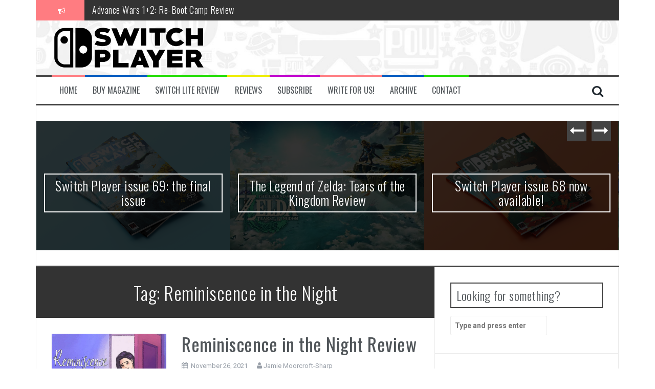

--- FILE ---
content_type: text/html; charset=UTF-8
request_url: https://switchplayer.net/tag/reminiscence-in-the-night/
body_size: 10467
content:
<!DOCTYPE html>
<html dir="ltr" lang="en-US"
	prefix="og: https://ogp.me/ns#" >
<head>
<meta charset="UTF-8">
<meta name="viewport" content="width=device-width, initial-scale=1">
<link rel="profile" href="https://gmpg.org/xfn/11">
<link rel="pingback" href="https://switchplayer.net/xmlrpc.php">
<script async src="https://pagead2.googlesyndication.com/pagead/js/adsbygoogle.js?client=ca-pub-4287057553577209" crossorigin="anonymous"></script>
<title>Reminiscence in the Night | Switch Player</title>

		<!-- All in One SEO 4.3.9 - aioseo.com -->
		<meta name="robots" content="max-image-preview:large" />
		<link rel="canonical" href="https://switchplayer.net/tag/reminiscence-in-the-night/" />
		<meta name="generator" content="All in One SEO (AIOSEO) 4.3.9" />
		<meta name="google" content="nositelinkssearchbox" />
		<script type="application/ld+json" class="aioseo-schema">
			{"@context":"https:\/\/schema.org","@graph":[{"@type":"BreadcrumbList","@id":"https:\/\/switchplayer.net\/tag\/reminiscence-in-the-night\/#breadcrumblist","itemListElement":[{"@type":"ListItem","@id":"https:\/\/switchplayer.net\/#listItem","position":1,"item":{"@type":"WebPage","@id":"https:\/\/switchplayer.net\/","name":"Home","description":"A website dedicated to covering the Nintendo Switch, and upcoming hybrid console from Nintendo.","url":"https:\/\/switchplayer.net\/"},"nextItem":"https:\/\/switchplayer.net\/tag\/reminiscence-in-the-night\/#listItem"},{"@type":"ListItem","@id":"https:\/\/switchplayer.net\/tag\/reminiscence-in-the-night\/#listItem","position":2,"item":{"@type":"WebPage","@id":"https:\/\/switchplayer.net\/tag\/reminiscence-in-the-night\/","name":"Reminiscence in the Night","url":"https:\/\/switchplayer.net\/tag\/reminiscence-in-the-night\/"},"previousItem":"https:\/\/switchplayer.net\/#listItem"}]},{"@type":"CollectionPage","@id":"https:\/\/switchplayer.net\/tag\/reminiscence-in-the-night\/#collectionpage","url":"https:\/\/switchplayer.net\/tag\/reminiscence-in-the-night\/","name":"Reminiscence in the Night | Switch Player","inLanguage":"en-US","isPartOf":{"@id":"https:\/\/switchplayer.net\/#website"},"breadcrumb":{"@id":"https:\/\/switchplayer.net\/tag\/reminiscence-in-the-night\/#breadcrumblist"}},{"@type":"Organization","@id":"https:\/\/switchplayer.net\/#organization","name":"Ninty Fresh Media","url":"https:\/\/switchplayer.net\/","sameAs":["https:\/\/twitter.com\/switchplayermag"]},{"@type":"WebSite","@id":"https:\/\/switchplayer.net\/#website","url":"https:\/\/switchplayer.net\/","name":"Switch Player","description":"The World's ONLY Monthly Nintendo Switch Magazine!","inLanguage":"en-US","publisher":{"@id":"https:\/\/switchplayer.net\/#organization"}}]}
		</script>
		<script type="text/javascript" >
			window.ga=window.ga||function(){(ga.q=ga.q||[]).push(arguments)};ga.l=+new Date;
			ga('create', "UA-97292178-1", 'auto');
			ga('send', 'pageview');
		</script>
		<script async src="https://www.google-analytics.com/analytics.js"></script>
		<!-- All in One SEO -->

<link rel='dns-prefetch' href='//fonts.googleapis.com' />
<link rel='dns-prefetch' href='//s.w.org' />
<link rel="alternate" type="application/rss+xml" title="Switch Player &raquo; Feed" href="https://switchplayer.net/feed/" />
<link rel="alternate" type="application/rss+xml" title="Switch Player &raquo; Comments Feed" href="https://switchplayer.net/comments/feed/" />
<link rel="alternate" type="application/rss+xml" title="Switch Player &raquo; Reminiscence in the Night Tag Feed" href="https://switchplayer.net/tag/reminiscence-in-the-night/feed/" />
<script type="text/javascript">
window._wpemojiSettings = {"baseUrl":"https:\/\/s.w.org\/images\/core\/emoji\/14.0.0\/72x72\/","ext":".png","svgUrl":"https:\/\/s.w.org\/images\/core\/emoji\/14.0.0\/svg\/","svgExt":".svg","source":{"concatemoji":"https:\/\/switchplayer.net\/wp-includes\/js\/wp-emoji-release.min.js?ver=6.0.11"}};
/*! This file is auto-generated */
!function(e,a,t){var n,r,o,i=a.createElement("canvas"),p=i.getContext&&i.getContext("2d");function s(e,t){var a=String.fromCharCode,e=(p.clearRect(0,0,i.width,i.height),p.fillText(a.apply(this,e),0,0),i.toDataURL());return p.clearRect(0,0,i.width,i.height),p.fillText(a.apply(this,t),0,0),e===i.toDataURL()}function c(e){var t=a.createElement("script");t.src=e,t.defer=t.type="text/javascript",a.getElementsByTagName("head")[0].appendChild(t)}for(o=Array("flag","emoji"),t.supports={everything:!0,everythingExceptFlag:!0},r=0;r<o.length;r++)t.supports[o[r]]=function(e){if(!p||!p.fillText)return!1;switch(p.textBaseline="top",p.font="600 32px Arial",e){case"flag":return s([127987,65039,8205,9895,65039],[127987,65039,8203,9895,65039])?!1:!s([55356,56826,55356,56819],[55356,56826,8203,55356,56819])&&!s([55356,57332,56128,56423,56128,56418,56128,56421,56128,56430,56128,56423,56128,56447],[55356,57332,8203,56128,56423,8203,56128,56418,8203,56128,56421,8203,56128,56430,8203,56128,56423,8203,56128,56447]);case"emoji":return!s([129777,127995,8205,129778,127999],[129777,127995,8203,129778,127999])}return!1}(o[r]),t.supports.everything=t.supports.everything&&t.supports[o[r]],"flag"!==o[r]&&(t.supports.everythingExceptFlag=t.supports.everythingExceptFlag&&t.supports[o[r]]);t.supports.everythingExceptFlag=t.supports.everythingExceptFlag&&!t.supports.flag,t.DOMReady=!1,t.readyCallback=function(){t.DOMReady=!0},t.supports.everything||(n=function(){t.readyCallback()},a.addEventListener?(a.addEventListener("DOMContentLoaded",n,!1),e.addEventListener("load",n,!1)):(e.attachEvent("onload",n),a.attachEvent("onreadystatechange",function(){"complete"===a.readyState&&t.readyCallback()})),(e=t.source||{}).concatemoji?c(e.concatemoji):e.wpemoji&&e.twemoji&&(c(e.twemoji),c(e.wpemoji)))}(window,document,window._wpemojiSettings);
</script>
<style type="text/css">
img.wp-smiley,
img.emoji {
	display: inline !important;
	border: none !important;
	box-shadow: none !important;
	height: 1em !important;
	width: 1em !important;
	margin: 0 0.07em !important;
	vertical-align: -0.1em !important;
	background: none !important;
	padding: 0 !important;
}
</style>
	<link rel='stylesheet' id='litespeed-cache-dummy-css'  href='https://switchplayer.net/wp-content/plugins/litespeed-cache/assets/css/litespeed-dummy.css?ver=6.0.11' type='text/css' media='all' />
<link rel='stylesheet' id='wp-block-library-css'  href='https://switchplayer.net/wp-includes/css/dist/block-library/style.min.css?ver=6.0.11' type='text/css' media='all' />
<style id='global-styles-inline-css' type='text/css'>
body{--wp--preset--color--black: #000000;--wp--preset--color--cyan-bluish-gray: #abb8c3;--wp--preset--color--white: #ffffff;--wp--preset--color--pale-pink: #f78da7;--wp--preset--color--vivid-red: #cf2e2e;--wp--preset--color--luminous-vivid-orange: #ff6900;--wp--preset--color--luminous-vivid-amber: #fcb900;--wp--preset--color--light-green-cyan: #7bdcb5;--wp--preset--color--vivid-green-cyan: #00d084;--wp--preset--color--pale-cyan-blue: #8ed1fc;--wp--preset--color--vivid-cyan-blue: #0693e3;--wp--preset--color--vivid-purple: #9b51e0;--wp--preset--gradient--vivid-cyan-blue-to-vivid-purple: linear-gradient(135deg,rgba(6,147,227,1) 0%,rgb(155,81,224) 100%);--wp--preset--gradient--light-green-cyan-to-vivid-green-cyan: linear-gradient(135deg,rgb(122,220,180) 0%,rgb(0,208,130) 100%);--wp--preset--gradient--luminous-vivid-amber-to-luminous-vivid-orange: linear-gradient(135deg,rgba(252,185,0,1) 0%,rgba(255,105,0,1) 100%);--wp--preset--gradient--luminous-vivid-orange-to-vivid-red: linear-gradient(135deg,rgba(255,105,0,1) 0%,rgb(207,46,46) 100%);--wp--preset--gradient--very-light-gray-to-cyan-bluish-gray: linear-gradient(135deg,rgb(238,238,238) 0%,rgb(169,184,195) 100%);--wp--preset--gradient--cool-to-warm-spectrum: linear-gradient(135deg,rgb(74,234,220) 0%,rgb(151,120,209) 20%,rgb(207,42,186) 40%,rgb(238,44,130) 60%,rgb(251,105,98) 80%,rgb(254,248,76) 100%);--wp--preset--gradient--blush-light-purple: linear-gradient(135deg,rgb(255,206,236) 0%,rgb(152,150,240) 100%);--wp--preset--gradient--blush-bordeaux: linear-gradient(135deg,rgb(254,205,165) 0%,rgb(254,45,45) 50%,rgb(107,0,62) 100%);--wp--preset--gradient--luminous-dusk: linear-gradient(135deg,rgb(255,203,112) 0%,rgb(199,81,192) 50%,rgb(65,88,208) 100%);--wp--preset--gradient--pale-ocean: linear-gradient(135deg,rgb(255,245,203) 0%,rgb(182,227,212) 50%,rgb(51,167,181) 100%);--wp--preset--gradient--electric-grass: linear-gradient(135deg,rgb(202,248,128) 0%,rgb(113,206,126) 100%);--wp--preset--gradient--midnight: linear-gradient(135deg,rgb(2,3,129) 0%,rgb(40,116,252) 100%);--wp--preset--duotone--dark-grayscale: url('#wp-duotone-dark-grayscale');--wp--preset--duotone--grayscale: url('#wp-duotone-grayscale');--wp--preset--duotone--purple-yellow: url('#wp-duotone-purple-yellow');--wp--preset--duotone--blue-red: url('#wp-duotone-blue-red');--wp--preset--duotone--midnight: url('#wp-duotone-midnight');--wp--preset--duotone--magenta-yellow: url('#wp-duotone-magenta-yellow');--wp--preset--duotone--purple-green: url('#wp-duotone-purple-green');--wp--preset--duotone--blue-orange: url('#wp-duotone-blue-orange');--wp--preset--font-size--small: 13px;--wp--preset--font-size--medium: 20px;--wp--preset--font-size--large: 36px;--wp--preset--font-size--x-large: 42px;}.has-black-color{color: var(--wp--preset--color--black) !important;}.has-cyan-bluish-gray-color{color: var(--wp--preset--color--cyan-bluish-gray) !important;}.has-white-color{color: var(--wp--preset--color--white) !important;}.has-pale-pink-color{color: var(--wp--preset--color--pale-pink) !important;}.has-vivid-red-color{color: var(--wp--preset--color--vivid-red) !important;}.has-luminous-vivid-orange-color{color: var(--wp--preset--color--luminous-vivid-orange) !important;}.has-luminous-vivid-amber-color{color: var(--wp--preset--color--luminous-vivid-amber) !important;}.has-light-green-cyan-color{color: var(--wp--preset--color--light-green-cyan) !important;}.has-vivid-green-cyan-color{color: var(--wp--preset--color--vivid-green-cyan) !important;}.has-pale-cyan-blue-color{color: var(--wp--preset--color--pale-cyan-blue) !important;}.has-vivid-cyan-blue-color{color: var(--wp--preset--color--vivid-cyan-blue) !important;}.has-vivid-purple-color{color: var(--wp--preset--color--vivid-purple) !important;}.has-black-background-color{background-color: var(--wp--preset--color--black) !important;}.has-cyan-bluish-gray-background-color{background-color: var(--wp--preset--color--cyan-bluish-gray) !important;}.has-white-background-color{background-color: var(--wp--preset--color--white) !important;}.has-pale-pink-background-color{background-color: var(--wp--preset--color--pale-pink) !important;}.has-vivid-red-background-color{background-color: var(--wp--preset--color--vivid-red) !important;}.has-luminous-vivid-orange-background-color{background-color: var(--wp--preset--color--luminous-vivid-orange) !important;}.has-luminous-vivid-amber-background-color{background-color: var(--wp--preset--color--luminous-vivid-amber) !important;}.has-light-green-cyan-background-color{background-color: var(--wp--preset--color--light-green-cyan) !important;}.has-vivid-green-cyan-background-color{background-color: var(--wp--preset--color--vivid-green-cyan) !important;}.has-pale-cyan-blue-background-color{background-color: var(--wp--preset--color--pale-cyan-blue) !important;}.has-vivid-cyan-blue-background-color{background-color: var(--wp--preset--color--vivid-cyan-blue) !important;}.has-vivid-purple-background-color{background-color: var(--wp--preset--color--vivid-purple) !important;}.has-black-border-color{border-color: var(--wp--preset--color--black) !important;}.has-cyan-bluish-gray-border-color{border-color: var(--wp--preset--color--cyan-bluish-gray) !important;}.has-white-border-color{border-color: var(--wp--preset--color--white) !important;}.has-pale-pink-border-color{border-color: var(--wp--preset--color--pale-pink) !important;}.has-vivid-red-border-color{border-color: var(--wp--preset--color--vivid-red) !important;}.has-luminous-vivid-orange-border-color{border-color: var(--wp--preset--color--luminous-vivid-orange) !important;}.has-luminous-vivid-amber-border-color{border-color: var(--wp--preset--color--luminous-vivid-amber) !important;}.has-light-green-cyan-border-color{border-color: var(--wp--preset--color--light-green-cyan) !important;}.has-vivid-green-cyan-border-color{border-color: var(--wp--preset--color--vivid-green-cyan) !important;}.has-pale-cyan-blue-border-color{border-color: var(--wp--preset--color--pale-cyan-blue) !important;}.has-vivid-cyan-blue-border-color{border-color: var(--wp--preset--color--vivid-cyan-blue) !important;}.has-vivid-purple-border-color{border-color: var(--wp--preset--color--vivid-purple) !important;}.has-vivid-cyan-blue-to-vivid-purple-gradient-background{background: var(--wp--preset--gradient--vivid-cyan-blue-to-vivid-purple) !important;}.has-light-green-cyan-to-vivid-green-cyan-gradient-background{background: var(--wp--preset--gradient--light-green-cyan-to-vivid-green-cyan) !important;}.has-luminous-vivid-amber-to-luminous-vivid-orange-gradient-background{background: var(--wp--preset--gradient--luminous-vivid-amber-to-luminous-vivid-orange) !important;}.has-luminous-vivid-orange-to-vivid-red-gradient-background{background: var(--wp--preset--gradient--luminous-vivid-orange-to-vivid-red) !important;}.has-very-light-gray-to-cyan-bluish-gray-gradient-background{background: var(--wp--preset--gradient--very-light-gray-to-cyan-bluish-gray) !important;}.has-cool-to-warm-spectrum-gradient-background{background: var(--wp--preset--gradient--cool-to-warm-spectrum) !important;}.has-blush-light-purple-gradient-background{background: var(--wp--preset--gradient--blush-light-purple) !important;}.has-blush-bordeaux-gradient-background{background: var(--wp--preset--gradient--blush-bordeaux) !important;}.has-luminous-dusk-gradient-background{background: var(--wp--preset--gradient--luminous-dusk) !important;}.has-pale-ocean-gradient-background{background: var(--wp--preset--gradient--pale-ocean) !important;}.has-electric-grass-gradient-background{background: var(--wp--preset--gradient--electric-grass) !important;}.has-midnight-gradient-background{background: var(--wp--preset--gradient--midnight) !important;}.has-small-font-size{font-size: var(--wp--preset--font-size--small) !important;}.has-medium-font-size{font-size: var(--wp--preset--font-size--medium) !important;}.has-large-font-size{font-size: var(--wp--preset--font-size--large) !important;}.has-x-large-font-size{font-size: var(--wp--preset--font-size--x-large) !important;}
</style>
<link rel='stylesheet' id='flymag-bootstrap-css'  href='https://switchplayer.net/wp-content/themes/flymag/bootstrap/css/bootstrap.min.css?ver=1' type='text/css' media='all' />
<link rel='stylesheet' id='flymag-body-fonts-css'  href='//fonts.googleapis.com/css?family=Roboto%3A400%2C400italic%2C700%2C700italic&#038;ver=6.0.11' type='text/css' media='all' />
<link rel='stylesheet' id='flymag-headings-fonts-css'  href='//fonts.googleapis.com/css?family=Oswald%3A400%2C300%2C700&#038;ver=6.0.11' type='text/css' media='all' />
<link rel='stylesheet' id='flymag-style-css'  href='https://switchplayer.net/wp-content/themes/flymag/style.css?ver=6.0.11' type='text/css' media='all' />
<style id='flymag-style-inline-css' type='text/css'>
.social-navigation li:hover > a::before, a, a:hover, a:focus, a:active { color:#ff7c81}
.custom-menu-item-1:hover, .custom-menu-item-1 .sub-menu, .ticker-info, button, .button, input[type="button"], input[type="reset"], input[type="submit"] { background-color:#ff7c81}
.custom-menu-item-1 { border-color:#ff7c81}
.custom-menu-item-2:hover, .custom-menu-item-2 .sub-menu { background-color:#0059bf}
.custom-menu-item-2 { border-color:#0059bf}
.custom-menu-item-3:hover, .custom-menu-item-3 .sub-menu { background-color:#21dd00}
.custom-menu-item-3 { border-color:#21dd00}
.custom-menu-item-4:hover, .custom-menu-item-4 .sub-menu { background-color:#eded00}
.custom-menu-item-4 { border-color:#eded00}
.custom-menu-item-0:hover, .custom-menu-item-0 .sub-menu { background-color:#c000ce}
.custom-menu-item-0 { border-color:#c000ce}
.site-branding { background-color:#ff000a}
.news-ticker { background-color:}
.site-title a, .site-title a:hover { color:}
.site-description { color:}
.main-navigation { background-color:}
.main-navigation a, .main-navigation li::before { color:}
body { color:#545d66}
.widget-area .widget, .widget-area .widget a { color:}
.site-footer, .footer-widget-area { background-color:#ff000a}
.site-branding { padding:10px 30px; }
.site-logo { max-width:300px; }

</style>
<link rel='stylesheet' id='flymag-font-awesome-css'  href='https://switchplayer.net/wp-content/themes/flymag/fonts/font-awesome.min.css?ver=6.0.11' type='text/css' media='all' />
<link rel='stylesheet' id='wp_review-style-css'  href='https://switchplayer.net/wp-content/plugins/wp-review/public/css/wp-review.css?ver=5.3.5' type='text/css' media='all' />
<script type='text/javascript' src='https://switchplayer.net/wp-includes/js/jquery/jquery.min.js?ver=3.6.0' id='jquery-core-js'></script>
<script type='text/javascript' src='https://switchplayer.net/wp-includes/js/jquery/jquery-migrate.min.js?ver=3.3.2' id='jquery-migrate-js'></script>
<script type='text/javascript' id='pirate-forms-custom-spam-js-extra'>
/* <![CDATA[ */
var pf = {"spam":{"label":"I'm human!","value":"ca1e45a993"}};
/* ]]> */
</script>
<script type='text/javascript' src='https://switchplayer.net/wp-content/plugins/pirate-forms/public/js/custom-spam.js?ver=6.0.11' id='pirate-forms-custom-spam-js'></script>
<script type='text/javascript' src='https://switchplayer.net/wp-content/themes/flymag/js/jquery.fitvids.js?ver=1' id='flymag-fitvids-js'></script>
<script type='text/javascript' src='https://switchplayer.net/wp-content/themes/flymag/js/jquery.slicknav.min.js?ver=1' id='flymag-slicknav-js'></script>
<script type='text/javascript' src='https://switchplayer.net/wp-content/themes/flymag/js/jquery.easy-ticker.min.js?ver=1' id='flymag-ticker-js'></script>
<script type='text/javascript' src='https://switchplayer.net/wp-content/themes/flymag/js/wow.min.js?ver=1' id='flymag-animations-js'></script>
<script type='text/javascript' src='https://switchplayer.net/wp-content/themes/flymag/js/scripts.js?ver=1' id='flymag-scripts-js'></script>
<script type='text/javascript' src='https://switchplayer.net/wp-content/themes/flymag/js/owl.carousel.min.js?ver=1' id='flymag-owl-script-js'></script>
<script type='text/javascript' id='flymag-slider-init-js-extra'>
/* <![CDATA[ */
var sliderOptions = {"slideshowspeed":"5000"};
/* ]]> */
</script>
<script type='text/javascript' src='https://switchplayer.net/wp-content/themes/flymag/js/slider-init.js?ver=1' id='flymag-slider-init-js'></script>
<link rel="https://api.w.org/" href="https://switchplayer.net/wp-json/" /><link rel="alternate" type="application/json" href="https://switchplayer.net/wp-json/wp/v2/tags/4503" /><link rel="EditURI" type="application/rsd+xml" title="RSD" href="https://switchplayer.net/xmlrpc.php?rsd" />
<link rel="wlwmanifest" type="application/wlwmanifest+xml" href="https://switchplayer.net/wp-includes/wlwmanifest.xml" /> 
<meta name="generator" content="WordPress 6.0.11" />
<!--[if lt IE 9]>
<script src="https://switchplayer.net/wp-content/themes/flymag/js/html5shiv.js"></script>
<![endif]-->

			<style type="text/css">
				.site-branding {
					background: url(https://switchplayer.net/wp-content/uploads/2019/04/cropped-fullsizeoutput_dd7.jpeg) no-repeat;
					background-position: center;
					background-size: cover;
				}
			</style>
		<style type="text/css" id="custom-background-css">
body.custom-background { background-color: #ffffff; }
</style>
	<link rel="icon" href="https://switchplayer.net/wp-content/uploads/2019/04/cropped-16r9b9ST_400x400-32x32.jpg" sizes="32x32" />
<link rel="icon" href="https://switchplayer.net/wp-content/uploads/2019/04/cropped-16r9b9ST_400x400-192x192.jpg" sizes="192x192" />
<link rel="apple-touch-icon" href="https://switchplayer.net/wp-content/uploads/2019/04/cropped-16r9b9ST_400x400-180x180.jpg" />
<meta name="msapplication-TileImage" content="https://switchplayer.net/wp-content/uploads/2019/04/cropped-16r9b9ST_400x400-270x270.jpg" />
		<style type="text/css" id="wp-custom-css">
			div.site-branding.clearfix img.site-logo {
	max-width: 300px;
}		</style>
		</head>

<body data-rsssl=1 class="archive tag tag-reminiscence-in-the-night tag-4503 custom-background group-blog">
<div id="page" class="hfeed site">
	<a class="skip-link screen-reader-text" href="#content">Skip to content</a>

			
			<div class="latest-news container">
				<div class="ticker-info col-md-1 col-sm-1 col-xs-1">
					<i class="fa fa-bullhorn"></i>
				</div>
				<div class="news-ticker col-md-11 col-sm-11 col-xs-11">
					<div class="ticker-inner">
													<h4 class="ticker-title"><a href="https://switchplayer.net/2023/07/17/the-legend-of-zelda-tears-of-the-kingdom-review/" rel="bookmark">The Legend of Zelda: Tears of the Kingdom Review</a></h4>													<h4 class="ticker-title"><a href="https://switchplayer.net/2023/05/13/advance-wars-12-re-boot-camp-review/" rel="bookmark">Advance Wars 1+2: Re-Boot Camp Review</a></h4>													<h4 class="ticker-title"><a href="https://switchplayer.net/2023/04/30/disney-speedstorm-review/" rel="bookmark">Disney Speedstorm Review</a></h4>													<h4 class="ticker-title"><a href="https://switchplayer.net/2023/04/28/minecraft-legends-review/" rel="bookmark">Minecraft Legends Review</a></h4>													<h4 class="ticker-title"><a href="https://switchplayer.net/2023/04/27/post-void-review/" rel="bookmark">Post Void Review</a></h4>													<h4 class="ticker-title"><a href="https://switchplayer.net/2023/04/27/atelier-ryza-3-alchemist-of-the-end-the-secret-key-review/" rel="bookmark">Atelier Ryza 3: Alchemist of the End &#038; the Secret Key Review</a></h4>													<h4 class="ticker-title"><a href="https://switchplayer.net/2023/04/21/coffee-talk-episode-2-hibiscus-butterfly-review/" rel="bookmark">Coffee Talk Episode 2: Hibiscus &#038; Butterfly Review</a></h4>													<h4 class="ticker-title"><a href="https://switchplayer.net/2023/04/21/bayonetta-origins-cereza-and-the-lost-demon-review/" rel="bookmark">Bayonetta Origins: Cereza and the Lost Demon Review</a></h4>													<h4 class="ticker-title"><a href="https://switchplayer.net/2023/04/10/papertris-review/" rel="bookmark">Papertris Review</a></h4>													<h4 class="ticker-title"><a href="https://switchplayer.net/2023/04/10/vernal-edge-review/" rel="bookmark">Vernal Edge Review</a></h4>											</div>
				</div>
			</div>

			
	<header id="masthead" class="site-header container clearfix" role="banner">
		<div class="site-branding clearfix">
							<a href="https://switchplayer.net/" title="Switch Player"><img class="site-logo" src="https://switchplayer.net/wp-content/uploads/2020/02/SP-Mag.png" alt="Switch Player" /></a>
					</div>
		<nav id="site-navigation" class="main-navigation" role="navigation">
			<div class="menu-home-bar-container"><ul id="menu-home-bar" class="menu"><li id="menu-item-61" class="menu-item menu-item-type-custom menu-item-object-custom menu-item-home menu-item-61 custom-menu-item-1"><a href="https://switchplayer.net/">Home</a></li>
<li id="menu-item-38281" class="menu-item menu-item-type-custom menu-item-object-custom menu-item-38281 custom-menu-item-2"><a href="https://ninty-media.myshopify.com/collections/switch-player-magazine-collection?sort_by=title-descending">Buy Magazine</a></li>
<li id="menu-item-23823" class="menu-item menu-item-type-custom menu-item-object-custom menu-item-23823 custom-menu-item-3"><a href="https://switchplayer.net/2019/09/20/nintendo-switch-lite-review/">Switch Lite Review</a></li>
<li id="menu-item-20278" class="menu-item menu-item-type-taxonomy menu-item-object-category menu-item-20278 custom-menu-item-4"><a href="https://switchplayer.net/category/reviews/">Reviews</a></li>
<li id="menu-item-531" class="menu-item menu-item-type-custom menu-item-object-custom menu-item-531 custom-menu-item-0"><a href="https://www.patreon.com/switchplayer">Subscribe</a></li>
<li id="menu-item-32291" class="menu-item menu-item-type-post_type menu-item-object-page menu-item-32291 custom-menu-item-1"><a href="https://switchplayer.net/write-for-us/">Write for us!</a></li>
<li id="menu-item-63" class="menu-item menu-item-type-taxonomy menu-item-object-category menu-item-has-children menu-item-63 custom-menu-item-2"><a href="https://switchplayer.net/category/archive/news/">Archive</a>
<ul class="sub-menu">
	<li id="menu-item-2015" class="menu-item menu-item-type-taxonomy menu-item-object-category menu-item-2015"><a href="https://switchplayer.net/category/eshop-updates/">eShop Updates</a></li>
	<li id="menu-item-154" class="menu-item menu-item-type-taxonomy menu-item-object-category menu-item-154"><a href="https://switchplayer.net/category/amiibo/">Amiibo</a></li>
	<li id="menu-item-155" class="menu-item menu-item-type-taxonomy menu-item-object-category menu-item-155"><a href="https://switchplayer.net/category/feature/">Feature</a></li>
	<li id="menu-item-2016" class="menu-item menu-item-type-taxonomy menu-item-object-category menu-item-2016"><a href="https://switchplayer.net/category/interview/">Interview</a></li>
	<li id="menu-item-20257" class="menu-item menu-item-type-taxonomy menu-item-object-category menu-item-20257"><a href="https://switchplayer.net/category/archive/news/">News</a></li>
	<li id="menu-item-1114" class="menu-item menu-item-type-taxonomy menu-item-object-category menu-item-1114"><a href="https://switchplayer.net/category/previews/">Previews</a></li>
	<li id="menu-item-64" class="menu-item menu-item-type-taxonomy menu-item-object-category menu-item-64"><a href="https://switchplayer.net/category/site-updates/">Site Updates</a></li>
	<li id="menu-item-65" class="menu-item menu-item-type-taxonomy menu-item-object-category menu-item-65"><a href="https://switchplayer.net/category/trailer-analysis/">Trailer Analysis</a></li>
</ul>
</li>
<li id="menu-item-81" class="menu-item menu-item-type-post_type menu-item-object-page menu-item-81 custom-menu-item-3"><a href="https://switchplayer.net/contact/">Contact</a></li>
</ul></div>			<span class="search-toggle"><i class="fa fa-search"></i></span>
			
<div class="search-wrapper">
	<form role="search" method="get" class="flymag-search-form" action="https://switchplayer.net/">
		<span class="search-close"><i class="fa fa-times"></i></span>
		<label>
			<span class="screen-reader-text">Search for:</span>
			<input type="search" class="search-field" placeholder="Type and press enter" value="" name="s" title="Search for:" />
		</label>
	</form>
</div>
	
		</nav><!-- #site-navigation -->
		<nav class="mobile-nav"></nav>
	</header><!-- #masthead -->

	<div id="content" class="site-content container clearfix">
				<div class="fly-slider slider-loader">
		<div class="featured-inner clearfix">
			<div class="slider-inner">
									<div class="slide">
							<span class="carousel-overlay"></span>
							<a href="https://switchplayer.net/2023/07/18/switch-player-issue-69-the-final-issue/">
															<img width="600" height="400" src="https://switchplayer.net/wp-content/uploads/2023/07/image-3-600x400.png" class="attachment-carousel-thumb size-carousel-thumb wp-post-image" alt="" loading="lazy" />														</a>
							<h1 class="slide-title"><a href="https://switchplayer.net/2023/07/18/switch-player-issue-69-the-final-issue/" rel="bookmark">Switch Player issue 69: the final issue</a></h1>							<span class="slide-link"><a href="https://switchplayer.net/2023/07/18/switch-player-issue-69-the-final-issue/"><i class="fa fa-long-arrow-right"></i></a></span>
						</div>
											<div class="slide">
							<span class="carousel-overlay"></span>
							<a href="https://switchplayer.net/2023/07/17/the-legend-of-zelda-tears-of-the-kingdom-review/">
															<img width="600" height="400" src="https://switchplayer.net/wp-content/uploads/2023/07/2x1_NSwitch_TloZTearsOfTheKingdom_Gamepage-600x400.jpg" class="attachment-carousel-thumb size-carousel-thumb wp-post-image" alt="" loading="lazy" />														</a>
							<h1 class="slide-title"><a href="https://switchplayer.net/2023/07/17/the-legend-of-zelda-tears-of-the-kingdom-review/" rel="bookmark">The Legend of Zelda: Tears of the Kingdom Review</a></h1>							<span class="slide-link"><a href="https://switchplayer.net/2023/07/17/the-legend-of-zelda-tears-of-the-kingdom-review/"><i class="fa fa-long-arrow-right"></i></a></span>
						</div>
											<div class="slide">
							<span class="carousel-overlay"></span>
							<a href="https://switchplayer.net/2023/05/24/switch-player-issue-68-now-available/">
															<img width="600" height="400" src="https://switchplayer.net/wp-content/uploads/2023/05/spm-68-600x400.png" class="attachment-carousel-thumb size-carousel-thumb wp-post-image" alt="" loading="lazy" />														</a>
							<h1 class="slide-title"><a href="https://switchplayer.net/2023/05/24/switch-player-issue-68-now-available/" rel="bookmark">Switch Player issue 68 now available!</a></h1>							<span class="slide-link"><a href="https://switchplayer.net/2023/05/24/switch-player-issue-68-now-available/"><i class="fa fa-long-arrow-right"></i></a></span>
						</div>
											<div class="slide">
							<span class="carousel-overlay"></span>
							<a href="https://switchplayer.net/2023/05/13/advance-wars-12-re-boot-camp-review/">
															<img width="600" height="400" src="https://switchplayer.net/wp-content/uploads/2023/05/H2x1_NSwitch_AdvanceWarsRebootCamp_image1600w-600x400.jpg" class="attachment-carousel-thumb size-carousel-thumb wp-post-image" alt="" loading="lazy" />														</a>
							<h1 class="slide-title"><a href="https://switchplayer.net/2023/05/13/advance-wars-12-re-boot-camp-review/" rel="bookmark">Advance Wars 1+2: Re-Boot Camp Review</a></h1>							<span class="slide-link"><a href="https://switchplayer.net/2023/05/13/advance-wars-12-re-boot-camp-review/"><i class="fa fa-long-arrow-right"></i></a></span>
						</div>
											<div class="slide">
							<span class="carousel-overlay"></span>
							<a href="https://switchplayer.net/2023/04/30/disney-speedstorm-review/">
															<img width="600" height="400" src="https://switchplayer.net/wp-content/uploads/2023/04/Disney-Speedstorm-Key-Art-600x400.png" class="attachment-carousel-thumb size-carousel-thumb wp-post-image" alt="Disney Speedstorm Nintendo Switch Key Art" loading="lazy" />														</a>
							<h1 class="slide-title"><a href="https://switchplayer.net/2023/04/30/disney-speedstorm-review/" rel="bookmark">Disney Speedstorm Review</a></h1>							<span class="slide-link"><a href="https://switchplayer.net/2023/04/30/disney-speedstorm-review/"><i class="fa fa-long-arrow-right"></i></a></span>
						</div>
											<div class="slide">
							<span class="carousel-overlay"></span>
							<a href="https://switchplayer.net/2023/04/28/minecraft-legends-review/">
															<img width="600" height="400" src="https://switchplayer.net/wp-content/uploads/2023/04/2x1_NSwitch_MinecraftLegends-600x400.jpg" class="attachment-carousel-thumb size-carousel-thumb wp-post-image" alt="" loading="lazy" />														</a>
							<h1 class="slide-title"><a href="https://switchplayer.net/2023/04/28/minecraft-legends-review/" rel="bookmark">Minecraft Legends Review</a></h1>							<span class="slide-link"><a href="https://switchplayer.net/2023/04/28/minecraft-legends-review/"><i class="fa fa-long-arrow-right"></i></a></span>
						</div>
											<div class="slide">
							<span class="carousel-overlay"></span>
							<a href="https://switchplayer.net/2023/04/27/post-void-review/">
															<img width="600" height="400" src="https://switchplayer.net/wp-content/uploads/2023/04/2x1_NSwitchDS_PostVoid_image1280w-600x400.jpg" class="attachment-carousel-thumb size-carousel-thumb wp-post-image" alt="" loading="lazy" />														</a>
							<h1 class="slide-title"><a href="https://switchplayer.net/2023/04/27/post-void-review/" rel="bookmark">Post Void Review</a></h1>							<span class="slide-link"><a href="https://switchplayer.net/2023/04/27/post-void-review/"><i class="fa fa-long-arrow-right"></i></a></span>
						</div>
											<div class="slide">
							<span class="carousel-overlay"></span>
							<a href="https://switchplayer.net/2023/04/27/atelier-ryza-3-alchemist-of-the-end-the-secret-key-review/">
															<img width="600" height="400" src="https://switchplayer.net/wp-content/uploads/2023/04/atelier-600x400.jpg" class="attachment-carousel-thumb size-carousel-thumb wp-post-image" alt="" loading="lazy" />														</a>
							<h1 class="slide-title"><a href="https://switchplayer.net/2023/04/27/atelier-ryza-3-alchemist-of-the-end-the-secret-key-review/" rel="bookmark">Atelier Ryza 3: Alchemist of the End &#038; the Secret Key Review</a></h1>							<span class="slide-link"><a href="https://switchplayer.net/2023/04/27/atelier-ryza-3-alchemist-of-the-end-the-secret-key-review/"><i class="fa fa-long-arrow-right"></i></a></span>
						</div>
											<div class="slide">
							<span class="carousel-overlay"></span>
							<a href="https://switchplayer.net/2023/04/21/coffee-talk-episode-2-hibiscus-butterfly-review/">
															<img width="600" height="400" src="https://switchplayer.net/wp-content/uploads/2023/04/2x1_NSwitch_CoffeeTalkEpisode2HibiscusAndButterfly-600x400.jpg" class="attachment-carousel-thumb size-carousel-thumb wp-post-image" alt="" loading="lazy" />														</a>
							<h1 class="slide-title"><a href="https://switchplayer.net/2023/04/21/coffee-talk-episode-2-hibiscus-butterfly-review/" rel="bookmark">Coffee Talk Episode 2: Hibiscus &#038; Butterfly Review</a></h1>							<span class="slide-link"><a href="https://switchplayer.net/2023/04/21/coffee-talk-episode-2-hibiscus-butterfly-review/"><i class="fa fa-long-arrow-right"></i></a></span>
						</div>
											<div class="slide">
							<span class="carousel-overlay"></span>
							<a href="https://switchplayer.net/2023/04/21/bayonetta-origins-cereza-and-the-lost-demon-review/">
															<img width="600" height="400" src="https://switchplayer.net/wp-content/uploads/2023/04/2x1_NSwitch_BayonettaOriginsCerezaAndTheLostDemon_image1600w-600x400.jpg" class="attachment-carousel-thumb size-carousel-thumb wp-post-image" alt="" loading="lazy" />														</a>
							<h1 class="slide-title"><a href="https://switchplayer.net/2023/04/21/bayonetta-origins-cereza-and-the-lost-demon-review/" rel="bookmark">Bayonetta Origins: Cereza and the Lost Demon Review</a></h1>							<span class="slide-link"><a href="https://switchplayer.net/2023/04/21/bayonetta-origins-cereza-and-the-lost-demon-review/"><i class="fa fa-long-arrow-right"></i></a></span>
						</div>
											<div class="slide">
							<span class="carousel-overlay"></span>
							<a href="https://switchplayer.net/2023/04/10/papertris-review/">
															<img width="600" height="400" src="https://switchplayer.net/wp-content/uploads/2023/04/papertris-hero-600x400.jpg" class="attachment-carousel-thumb size-carousel-thumb wp-post-image" alt="papertris hero" loading="lazy" />														</a>
							<h1 class="slide-title"><a href="https://switchplayer.net/2023/04/10/papertris-review/" rel="bookmark">Papertris Review</a></h1>							<span class="slide-link"><a href="https://switchplayer.net/2023/04/10/papertris-review/"><i class="fa fa-long-arrow-right"></i></a></span>
						</div>
											<div class="slide">
							<span class="carousel-overlay"></span>
							<a href="https://switchplayer.net/2023/04/10/vernal-edge-review/">
															<img width="600" height="400" src="https://switchplayer.net/wp-content/uploads/2023/04/Vernal-Edge-Featured-Image-600x400.jpg" class="attachment-carousel-thumb size-carousel-thumb wp-post-image" alt="" loading="lazy" />														</a>
							<h1 class="slide-title"><a href="https://switchplayer.net/2023/04/10/vernal-edge-review/" rel="bookmark">Vernal Edge Review</a></h1>							<span class="slide-link"><a href="https://switchplayer.net/2023/04/10/vernal-edge-review/"><i class="fa fa-long-arrow-right"></i></a></span>
						</div>
								</div>
		</div>
			</div>
				
		
	<div id="primary" class="content-area ">
		<main id="main" class="site-main" role="main">

		
			<header class="page-header">
				<h1 class="page-title">Tag: <span>Reminiscence in the Night</span></h1>			</header><!-- .page-header -->

						<div class="home-wrapper ">
			
				
<article id="post-39719" class="clearfix post-39719 post type-post status-publish format-standard has-post-thumbnail hentry category-reviews tag-handheld-mode tag-point-and-click tag-reminiscence-in-the-night tag-tabletop-mode tag-team-soletude tag-tv-mode tag-visual-novel">

			<div class="entry-thumb col-md-4">
			<a href="https://switchplayer.net/2021/11/26/reminiscence-in-the-night-review/" title="Reminiscence in the Night Review" >
				<img width="820" height="461" src="https://switchplayer.net/wp-content/uploads/2021/11/remeniscence-in-the-night-review-cover-820x461.jpeg" class="attachment-entry-thumb size-entry-thumb wp-post-image" alt="remeniscence in the night review cover" srcset="https://switchplayer.net/wp-content/uploads/2021/11/remeniscence-in-the-night-review-cover-820x461.jpeg 820w, https://switchplayer.net/wp-content/uploads/2021/11/remeniscence-in-the-night-review-cover-700x393.jpeg 700w, https://switchplayer.net/wp-content/uploads/2021/11/remeniscence-in-the-night-review-cover-768x432.jpeg 768w, https://switchplayer.net/wp-content/uploads/2021/11/remeniscence-in-the-night-review-cover.jpeg 1280w" sizes="(max-width: 820px) 100vw, 820px" />			</a>			
		</div>
			
	<div class="post-wrapper col-md-8">
		<header class="entry-header">
			<h1 class="entry-title"><a href="https://switchplayer.net/2021/11/26/reminiscence-in-the-night-review/" rel="bookmark">Reminiscence in the Night Review</a></h1>
						<div class="entry-meta">
				<span class="posted-on"><i class="fa fa-calendar"></i> <a href="https://switchplayer.net/2021/11/26/reminiscence-in-the-night-review/" rel="bookmark"><time class="entry-date published updated" datetime="2021-11-26T17:34:32+00:00">November 26, 2021</time></a></span><span class="byline"> <i class="fa fa-user"></i> <span class="author vcard"><a class="url fn n" href="https://switchplayer.net/author/jamiesharp/">Jamie Moorcroft-Sharp</a></span></span>			</div><!-- .entry-meta -->
					</header><!-- .entry-header -->

		<div class="entry-content">
			<p>A reflective game isn&#8217;t always cheerful. </p>
					</div><!-- .entry-content -->

				<footer class="entry-footer">
			<i class="fa fa-folder"></i>&nbsp;<span class="cat-links"><a href="https://switchplayer.net/category/reviews/" rel="category tag">Reviews</a></span>		</footer><!-- .entry-footer -->
			</div>
</article><!-- #post-## -->

						</div>

			
		
		</main><!-- #main -->
	</div><!-- #primary -->


<div id="secondary" class="widget-area" role="complementary">
	<aside id="search-2" class="widget widget_search"><h3 class="widget-title"><span>Looking for something?</span></h3>
<div class="search-wrapper">
	<form role="search" method="get" class="flymag-search-form" action="https://switchplayer.net/">
		<span class="search-close"><i class="fa fa-times"></i></span>
		<label>
			<span class="screen-reader-text">Search for:</span>
			<input type="search" class="search-field" placeholder="Type and press enter" value="" name="s" title="Search for:" />
		</label>
	</form>
</div>
</aside><aside id="text-3" class="widget widget_text"><h3 class="widget-title"><span>Buy the latest issue!</span></h3>			<div class="textwidget"><div id='product-component-1685177555187'></div>
<p><script type="text/javascript">
/*<![CDATA[*/
(function () {
  var scriptURL = 'https://sdks.shopifycdn.com/buy-button/latest/buy-button-storefront.min.js';
  if (window.ShopifyBuy) {
    if (window.ShopifyBuy.UI) {
      ShopifyBuyInit();
    } else {
      loadScript();
    }
  } else {
    loadScript();
  }
  function loadScript() {
    var script = document.createElement('script');
    script.async = true;
    script.src = scriptURL;
    (document.getElementsByTagName('head')[0] || document.getElementsByTagName('body')[0]).appendChild(script);
    script.onload = ShopifyBuyInit;
  }
  function ShopifyBuyInit() {
    var client = ShopifyBuy.buildClient({
      domain: 'ninty-media.myshopify.com',
      storefrontAccessToken: '59b6124e9ec3858cbe8310722737caa2',
    });
    ShopifyBuy.UI.onReady(client).then(function (ui) {
      ui.createComponent('product', {
        id: '7666552864962',
        node: document.getElementById('product-component-1685177555187'),
        moneyFormat: '%C2%A3%7B%7Bamount%7D%7D',
        options: {
  "product": {
    "styles": {
      "product": {
        "@media (min-width: 601px)": {
          "max-width": "calc(25% - 20px)",
          "margin-left": "20px",
          "margin-bottom": "50px"
        }
      }
    },
    "text": {
      "button": "Add to cart"
    }
  },
  "productSet": {
    "styles": {
      "products": {
        "@media (min-width: 601px)": {
          "margin-left": "-20px"
        }
      }
    }
  },
  "modalProduct": {
    "contents": {
      "img": false,
      "imgWithCarousel": true,
      "button": false,
      "buttonWithQuantity": true
    },
    "styles": {
      "product": {
        "@media (min-width: 601px)": {
          "max-width": "100%",
          "margin-left": "0px",
          "margin-bottom": "0px"
        }
      }
    },
    "text": {
      "button": "Add to cart"
    }
  },
  "option": {},
  "cart": {
    "text": {
      "total": "Subtotal",
      "button": "Checkout"
    }
  },
  "toggle": {}
},
      });
    });
  }
})();
/*]]>*/
</script></p>
</div>
		</aside><aside id="custom_html-2" class="widget_text widget widget_custom_html"><div class="textwidget custom-html-widget"><script async src="https://pagead2.googlesyndication.com/pagead/js/adsbygoogle.js?client=ca-pub-4287057553577209"
     crossorigin="anonymous"></script>
<!-- Tester SPM -->
<ins class="adsbygoogle"
     style="display:block"
     data-ad-client="ca-pub-4287057553577209"
     data-ad-slot="7755869072"
     data-ad-format="auto"
     data-full-width-responsive="true"></ins>
<script>
     (adsbygoogle = window.adsbygoogle || []).push({});
</script></div></aside><aside id="recent_posts_slider-3" class="widget recent_posts_slider clearfix">
			<div class="widget-inner clearfix" style="background-color: ">
				<h3 class="widget-title"><span><span style="color:;">Recent Reviews</span></span></h3>				<div class="posts-slider">
					<div class="posts-slider-inner clearfix">
																					<div class="recent-post">
									<span class="carousel-overlay"></span>
									<a href="https://switchplayer.net/2023/07/17/the-legend-of-zelda-tears-of-the-kingdom-review/">
										<img width="2000" height="1000" src="https://switchplayer.net/wp-content/uploads/2023/07/2x1_NSwitch_TloZTearsOfTheKingdom_Gamepage.jpg" class="attachment-post-thumbnail size-post-thumbnail wp-post-image" alt="" loading="lazy" srcset="https://switchplayer.net/wp-content/uploads/2023/07/2x1_NSwitch_TloZTearsOfTheKingdom_Gamepage.jpg 2000w, https://switchplayer.net/wp-content/uploads/2023/07/2x1_NSwitch_TloZTearsOfTheKingdom_Gamepage-700x350.jpg 700w, https://switchplayer.net/wp-content/uploads/2023/07/2x1_NSwitch_TloZTearsOfTheKingdom_Gamepage-1280x640.jpg 1280w, https://switchplayer.net/wp-content/uploads/2023/07/2x1_NSwitch_TloZTearsOfTheKingdom_Gamepage-768x384.jpg 768w, https://switchplayer.net/wp-content/uploads/2023/07/2x1_NSwitch_TloZTearsOfTheKingdom_Gamepage-1536x768.jpg 1536w, https://switchplayer.net/wp-content/uploads/2023/07/2x1_NSwitch_TloZTearsOfTheKingdom_Gamepage-820x410.jpg 820w" sizes="(max-width: 2000px) 100vw, 2000px" />									</a>
									<h3 class="slide-title"><a href="https://switchplayer.net/2023/07/17/the-legend-of-zelda-tears-of-the-kingdom-review/" rel="bookmark">The Legend of Zelda: Tears of the Kingdom Review</a></h3>									<span class="slide-link"><a href="https://switchplayer.net/2023/07/17/the-legend-of-zelda-tears-of-the-kingdom-review/"><i
													class="fa fa-long-arrow-right"></i></a></span>
								</div>
																												<div class="recent-post">
									<span class="carousel-overlay"></span>
									<a href="https://switchplayer.net/2023/05/13/advance-wars-12-re-boot-camp-review/">
										<img width="1600" height="800" src="https://switchplayer.net/wp-content/uploads/2023/05/H2x1_NSwitch_AdvanceWarsRebootCamp_image1600w.jpg" class="attachment-post-thumbnail size-post-thumbnail wp-post-image" alt="" loading="lazy" srcset="https://switchplayer.net/wp-content/uploads/2023/05/H2x1_NSwitch_AdvanceWarsRebootCamp_image1600w.jpg 1600w, https://switchplayer.net/wp-content/uploads/2023/05/H2x1_NSwitch_AdvanceWarsRebootCamp_image1600w-700x350.jpg 700w, https://switchplayer.net/wp-content/uploads/2023/05/H2x1_NSwitch_AdvanceWarsRebootCamp_image1600w-1280x640.jpg 1280w, https://switchplayer.net/wp-content/uploads/2023/05/H2x1_NSwitch_AdvanceWarsRebootCamp_image1600w-768x384.jpg 768w, https://switchplayer.net/wp-content/uploads/2023/05/H2x1_NSwitch_AdvanceWarsRebootCamp_image1600w-1536x768.jpg 1536w, https://switchplayer.net/wp-content/uploads/2023/05/H2x1_NSwitch_AdvanceWarsRebootCamp_image1600w-820x410.jpg 820w" sizes="(max-width: 1600px) 100vw, 1600px" />									</a>
									<h3 class="slide-title"><a href="https://switchplayer.net/2023/05/13/advance-wars-12-re-boot-camp-review/" rel="bookmark">Advance Wars 1+2: Re-Boot Camp Review</a></h3>									<span class="slide-link"><a href="https://switchplayer.net/2023/05/13/advance-wars-12-re-boot-camp-review/"><i
													class="fa fa-long-arrow-right"></i></a></span>
								</div>
																												<div class="recent-post">
									<span class="carousel-overlay"></span>
									<a href="https://switchplayer.net/2023/04/30/disney-speedstorm-review/">
										<img width="1280" height="720" src="https://switchplayer.net/wp-content/uploads/2023/04/Disney-Speedstorm-Key-Art.png" class="attachment-post-thumbnail size-post-thumbnail wp-post-image" alt="Disney Speedstorm Nintendo Switch Key Art" loading="lazy" srcset="https://switchplayer.net/wp-content/uploads/2023/04/Disney-Speedstorm-Key-Art.png 1280w, https://switchplayer.net/wp-content/uploads/2023/04/Disney-Speedstorm-Key-Art-700x393.png 700w, https://switchplayer.net/wp-content/uploads/2023/04/Disney-Speedstorm-Key-Art-768x432.png 768w, https://switchplayer.net/wp-content/uploads/2023/04/Disney-Speedstorm-Key-Art-820x461.png 820w" sizes="(max-width: 1280px) 100vw, 1280px" />									</a>
									<h3 class="slide-title"><a href="https://switchplayer.net/2023/04/30/disney-speedstorm-review/" rel="bookmark">Disney Speedstorm Review</a></h3>									<span class="slide-link"><a href="https://switchplayer.net/2023/04/30/disney-speedstorm-review/"><i
													class="fa fa-long-arrow-right"></i></a></span>
								</div>
																												<div class="recent-post">
									<span class="carousel-overlay"></span>
									<a href="https://switchplayer.net/2023/04/28/minecraft-legends-review/">
										<img width="2000" height="1000" src="https://switchplayer.net/wp-content/uploads/2023/04/2x1_NSwitch_MinecraftLegends.jpg" class="attachment-post-thumbnail size-post-thumbnail wp-post-image" alt="" loading="lazy" srcset="https://switchplayer.net/wp-content/uploads/2023/04/2x1_NSwitch_MinecraftLegends.jpg 2000w, https://switchplayer.net/wp-content/uploads/2023/04/2x1_NSwitch_MinecraftLegends-700x350.jpg 700w, https://switchplayer.net/wp-content/uploads/2023/04/2x1_NSwitch_MinecraftLegends-1280x640.jpg 1280w, https://switchplayer.net/wp-content/uploads/2023/04/2x1_NSwitch_MinecraftLegends-768x384.jpg 768w, https://switchplayer.net/wp-content/uploads/2023/04/2x1_NSwitch_MinecraftLegends-1536x768.jpg 1536w, https://switchplayer.net/wp-content/uploads/2023/04/2x1_NSwitch_MinecraftLegends-820x410.jpg 820w" sizes="(max-width: 2000px) 100vw, 2000px" />									</a>
									<h3 class="slide-title"><a href="https://switchplayer.net/2023/04/28/minecraft-legends-review/" rel="bookmark">Minecraft Legends Review</a></h3>									<span class="slide-link"><a href="https://switchplayer.net/2023/04/28/minecraft-legends-review/"><i
													class="fa fa-long-arrow-right"></i></a></span>
								</div>
																												<div class="recent-post">
									<span class="carousel-overlay"></span>
									<a href="https://switchplayer.net/2023/04/27/post-void-review/">
										<img width="1280" height="640" src="https://switchplayer.net/wp-content/uploads/2023/04/2x1_NSwitchDS_PostVoid_image1280w.jpg" class="attachment-post-thumbnail size-post-thumbnail wp-post-image" alt="" loading="lazy" srcset="https://switchplayer.net/wp-content/uploads/2023/04/2x1_NSwitchDS_PostVoid_image1280w.jpg 1280w, https://switchplayer.net/wp-content/uploads/2023/04/2x1_NSwitchDS_PostVoid_image1280w-700x350.jpg 700w, https://switchplayer.net/wp-content/uploads/2023/04/2x1_NSwitchDS_PostVoid_image1280w-768x384.jpg 768w, https://switchplayer.net/wp-content/uploads/2023/04/2x1_NSwitchDS_PostVoid_image1280w-820x410.jpg 820w" sizes="(max-width: 1280px) 100vw, 1280px" />									</a>
									<h3 class="slide-title"><a href="https://switchplayer.net/2023/04/27/post-void-review/" rel="bookmark">Post Void Review</a></h3>									<span class="slide-link"><a href="https://switchplayer.net/2023/04/27/post-void-review/"><i
													class="fa fa-long-arrow-right"></i></a></span>
								</div>
																												<div class="recent-post">
									<span class="carousel-overlay"></span>
									<a href="https://switchplayer.net/2023/04/27/atelier-ryza-3-alchemist-of-the-end-the-secret-key-review/">
										<img width="1200" height="675" src="https://switchplayer.net/wp-content/uploads/2023/04/atelier.jpg" class="attachment-post-thumbnail size-post-thumbnail wp-post-image" alt="" loading="lazy" srcset="https://switchplayer.net/wp-content/uploads/2023/04/atelier.jpg 1200w, https://switchplayer.net/wp-content/uploads/2023/04/atelier-700x393.jpg 700w, https://switchplayer.net/wp-content/uploads/2023/04/atelier-768x432.jpg 768w, https://switchplayer.net/wp-content/uploads/2023/04/atelier-820x461.jpg 820w" sizes="(max-width: 1200px) 100vw, 1200px" />									</a>
									<h3 class="slide-title"><a href="https://switchplayer.net/2023/04/27/atelier-ryza-3-alchemist-of-the-end-the-secret-key-review/" rel="bookmark">Atelier Ryza 3: Alchemist of the End &#038; the Secret Key Review</a></h3>									<span class="slide-link"><a href="https://switchplayer.net/2023/04/27/atelier-ryza-3-alchemist-of-the-end-the-secret-key-review/"><i
													class="fa fa-long-arrow-right"></i></a></span>
								</div>
																												<div class="recent-post">
									<span class="carousel-overlay"></span>
									<a href="https://switchplayer.net/2023/04/21/coffee-talk-episode-2-hibiscus-butterfly-review/">
										<img width="2000" height="1000" src="https://switchplayer.net/wp-content/uploads/2023/04/2x1_NSwitch_CoffeeTalkEpisode2HibiscusAndButterfly.jpg" class="attachment-post-thumbnail size-post-thumbnail wp-post-image" alt="" loading="lazy" srcset="https://switchplayer.net/wp-content/uploads/2023/04/2x1_NSwitch_CoffeeTalkEpisode2HibiscusAndButterfly.jpg 2000w, https://switchplayer.net/wp-content/uploads/2023/04/2x1_NSwitch_CoffeeTalkEpisode2HibiscusAndButterfly-700x350.jpg 700w, https://switchplayer.net/wp-content/uploads/2023/04/2x1_NSwitch_CoffeeTalkEpisode2HibiscusAndButterfly-1280x640.jpg 1280w, https://switchplayer.net/wp-content/uploads/2023/04/2x1_NSwitch_CoffeeTalkEpisode2HibiscusAndButterfly-768x384.jpg 768w, https://switchplayer.net/wp-content/uploads/2023/04/2x1_NSwitch_CoffeeTalkEpisode2HibiscusAndButterfly-1536x768.jpg 1536w, https://switchplayer.net/wp-content/uploads/2023/04/2x1_NSwitch_CoffeeTalkEpisode2HibiscusAndButterfly-820x410.jpg 820w" sizes="(max-width: 2000px) 100vw, 2000px" />									</a>
									<h3 class="slide-title"><a href="https://switchplayer.net/2023/04/21/coffee-talk-episode-2-hibiscus-butterfly-review/" rel="bookmark">Coffee Talk Episode 2: Hibiscus &#038; Butterfly Review</a></h3>									<span class="slide-link"><a href="https://switchplayer.net/2023/04/21/coffee-talk-episode-2-hibiscus-butterfly-review/"><i
													class="fa fa-long-arrow-right"></i></a></span>
								</div>
																												<div class="recent-post">
									<span class="carousel-overlay"></span>
									<a href="https://switchplayer.net/2023/04/21/bayonetta-origins-cereza-and-the-lost-demon-review/">
										<img width="1600" height="800" src="https://switchplayer.net/wp-content/uploads/2023/04/2x1_NSwitch_BayonettaOriginsCerezaAndTheLostDemon_image1600w.jpg" class="attachment-post-thumbnail size-post-thumbnail wp-post-image" alt="" loading="lazy" srcset="https://switchplayer.net/wp-content/uploads/2023/04/2x1_NSwitch_BayonettaOriginsCerezaAndTheLostDemon_image1600w.jpg 1600w, https://switchplayer.net/wp-content/uploads/2023/04/2x1_NSwitch_BayonettaOriginsCerezaAndTheLostDemon_image1600w-700x350.jpg 700w, https://switchplayer.net/wp-content/uploads/2023/04/2x1_NSwitch_BayonettaOriginsCerezaAndTheLostDemon_image1600w-1280x640.jpg 1280w, https://switchplayer.net/wp-content/uploads/2023/04/2x1_NSwitch_BayonettaOriginsCerezaAndTheLostDemon_image1600w-768x384.jpg 768w, https://switchplayer.net/wp-content/uploads/2023/04/2x1_NSwitch_BayonettaOriginsCerezaAndTheLostDemon_image1600w-1536x768.jpg 1536w, https://switchplayer.net/wp-content/uploads/2023/04/2x1_NSwitch_BayonettaOriginsCerezaAndTheLostDemon_image1600w-820x410.jpg 820w" sizes="(max-width: 1600px) 100vw, 1600px" />									</a>
									<h3 class="slide-title"><a href="https://switchplayer.net/2023/04/21/bayonetta-origins-cereza-and-the-lost-demon-review/" rel="bookmark">Bayonetta Origins: Cereza and the Lost Demon Review</a></h3>									<span class="slide-link"><a href="https://switchplayer.net/2023/04/21/bayonetta-origins-cereza-and-the-lost-demon-review/"><i
													class="fa fa-long-arrow-right"></i></a></span>
								</div>
																		</div>
				</div>
			</div><!-- .widget-inner -->
			</aside>		<aside id="wp_review_tab_widget-2" class="widget widget_wp_review_tab">		<div class="wp_review_tab_widget_content" id="wp_review_tab_widget-2_content">
			<ul class="wp-review-tabs has-1-tabs">
																								<li class="tab_title"><a href="#" id="recent-tab">Recent</a></li>
																														</ul> <!--end .tabs-->
			<div class="clear"></div>
			<div class="inside">
													<div id="recent-tab-content" class="tab-content">
					</div> <!--end #recent-tab-content-->
																				<div class="clear"></div>
			</div> <!--end .inside -->
			<div class="clear"></div>
		</div><!--end #tabber -->
				<script type="text/javascript">
			jQuery(function( $) {
				$( '#wp_review_tab_widget-2_content' ).data( 'args', {"review_type":"star","allow_pagination":"1","post_num":"5","title_length":"15","thumb_size":"small","show_date":1,"custom_reviews":"","restrict_recent_reviews":null,"top_rated_posts":null,"current_post_id":39719});
			});
		</script>
		</aside><aside id="text-4" class="widget widget_text"><h3 class="widget-title"><span>Find us on!</span></h3>			<div class="textwidget"><p><a href="http://www.metacritic.com/publication/switch-player"><img loading="lazy" class="aligncenter size-full wp-image-9868" src="https://switchplayer.net/wp-content/uploads/2017/12/th16DV6VSQ.jpg" alt="" width="410" height="152" srcset="https://switchplayer.net/wp-content/uploads/2017/12/th16DV6VSQ.jpg 410w, https://switchplayer.net/wp-content/uploads/2017/12/th16DV6VSQ-300x111.jpg 300w" sizes="(max-width: 410px) 100vw, 410px" /></a><br />
<a href="https://www.opencritic.com/outlet/587/switch-player"><img loading="lazy" class="aligncenter size-large wp-image-9817" src="https://switchplayer.net/wp-content/uploads/2017/12/logo_large-1280x698.png" alt="" width="1160" height="633" srcset="https://switchplayer.net/wp-content/uploads/2017/12/logo_large-1280x698.png 1280w, https://switchplayer.net/wp-content/uploads/2017/12/logo_large-300x164.png 300w, https://switchplayer.net/wp-content/uploads/2017/12/logo_large-600x327.png 600w, https://switchplayer.net/wp-content/uploads/2017/12/logo_large-700x382.png 700w, https://switchplayer.net/wp-content/uploads/2017/12/logo_large-768x419.png 768w, https://switchplayer.net/wp-content/uploads/2017/12/logo_large-820x447.png 820w" sizes="(max-width: 1160px) 100vw, 1160px" /></a></p>
</div>
		</aside></div><!-- #secondary -->

	</div><!-- #content -->
	
	<footer id="colophon" class="site-footer" role="contentinfo">
		<div class="container">
			<div class="site-info col-md-6 col-sm-6">

				<a href="http://wordpress.org/" rel="nofollow">
					Proudly powered by WordPress				</a>
				<span class="sep"> | </span>
				Theme: <a href="http://themeisle.com/themes/flymag/" rel="nofollow">FlyMag</a> by Themeisle.			</div><!-- .site-info -->
					</div>
	</footer><!-- #colophon -->
</div><!-- #page -->

<script type='text/javascript' src='https://switchplayer.net/wp-content/themes/flymag/js/skip-link-focus-fix.js?ver=20130115' id='flymag-skip-link-focus-fix-js'></script>
<script type='text/javascript' src='https://switchplayer.net/wp-content/plugins/wp-review/public/js/js.cookie.min.js?ver=2.1.4' id='js-cookie-js'></script>
<script type='text/javascript' src='https://switchplayer.net/wp-includes/js/underscore.min.js?ver=1.13.3' id='underscore-js'></script>
<script type='text/javascript' id='wp-util-js-extra'>
/* <![CDATA[ */
var _wpUtilSettings = {"ajax":{"url":"\/wp-admin\/admin-ajax.php"}};
/* ]]> */
</script>
<script type='text/javascript' src='https://switchplayer.net/wp-includes/js/wp-util.min.js?ver=6.0.11' id='wp-util-js'></script>
<script type='text/javascript' id='wp_review-js-js-extra'>
/* <![CDATA[ */
var wpreview = {"ajaxurl":"https:\/\/switchplayer.net\/wp-admin\/admin-ajax.php","loginRequiredMessage":"You must log in to add your review"};
/* ]]> */
</script>
<script type='text/javascript' src='https://switchplayer.net/wp-content/plugins/wp-review/public/js/main.js?ver=5.3.5' id='wp_review-js-js'></script>
<script type='text/javascript' id='wp_review_tab_widget-js-extra'>
/* <![CDATA[ */
var wp_review_tab = {"ajax_url":"https:\/\/switchplayer.net\/wp-admin\/admin-ajax.php"};
/* ]]> */
</script>
<script type='text/javascript' src='https://switchplayer.net/wp-content/plugins/wp-review/public/js/wp-review-tab-widget.js?ver=3.0.0' id='wp_review_tab_widget-js'></script>

</body>
</html>


<!-- Page cached by LiteSpeed Cache 7.5.0.1 on 2026-01-15 10:26:28 -->

--- FILE ---
content_type: text/html; charset=utf-8
request_url: https://www.google.com/recaptcha/api2/aframe
body_size: 267
content:
<!DOCTYPE HTML><html><head><meta http-equiv="content-type" content="text/html; charset=UTF-8"></head><body><script nonce="fL2rlhazGy57EJR5I96o3A">/** Anti-fraud and anti-abuse applications only. See google.com/recaptcha */ try{var clients={'sodar':'https://pagead2.googlesyndication.com/pagead/sodar?'};window.addEventListener("message",function(a){try{if(a.source===window.parent){var b=JSON.parse(a.data);var c=clients[b['id']];if(c){var d=document.createElement('img');d.src=c+b['params']+'&rc='+(localStorage.getItem("rc::a")?sessionStorage.getItem("rc::b"):"");window.document.body.appendChild(d);sessionStorage.setItem("rc::e",parseInt(sessionStorage.getItem("rc::e")||0)+1);localStorage.setItem("rc::h",'1768472792396');}}}catch(b){}});window.parent.postMessage("_grecaptcha_ready", "*");}catch(b){}</script></body></html>